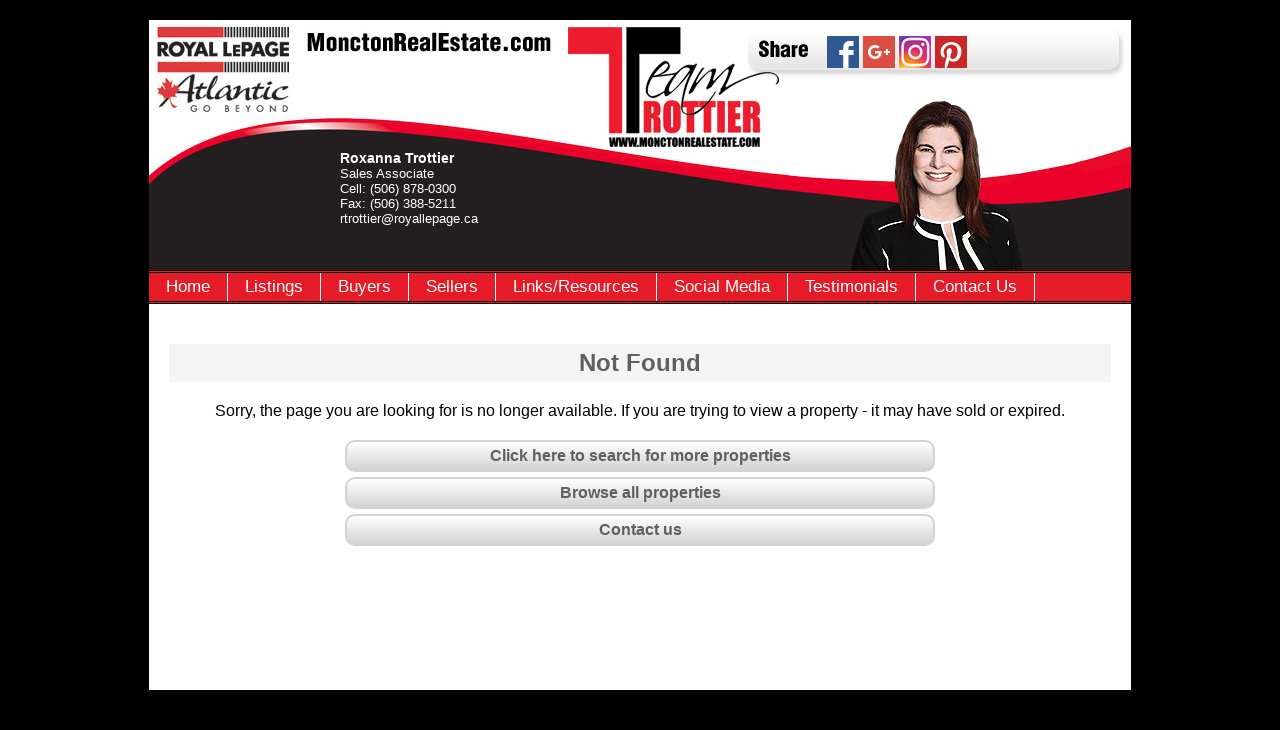

--- FILE ---
content_type: text/html; charset=ISO-8859-1
request_url: http://monctonrealestate.com/notfound.php?p=viewlisting.php&id=22890226
body_size: 5067
content:
<!DOCTYPE html PUBLIC "-//W3C//DTD XHTML 1.0 Transitional//EN" "http://www.w3.org/TR/xhtml1/DTD/xhtml1-transitional.dtd"><!--[if lt IE 7]> <html xmlns="http://www.w3.org/1999/xhtml" class="no-js lt-ie9 lt-ie8 lt-ie7" lang="en"> <![endif]-->
<!--[if IE 7]>    <html xmlns="http://www.w3.org/1999/xhtml" class="no-js lt-ie9 lt-ie8" lang="en"> <![endif]-->
<!--[if IE 8]>    <html xmlns="http://www.w3.org/1999/xhtml" class="no-js lt-ie9" lang="en"> <![endif]-->
<!--[if gt IE 8]><!--> <html xmlns="http://www.w3.org/1999/xhtml" class="no-js" lang="en"> <!--<![endif]-->
<head profile="http://www.w3.org/2005/10/profile"><meta name="viewport" content="width=device-width, initial-scale=1">
<!--[if IE]><![endif]--><meta http-equiv="X-UA-Compatible" content="IE=edge,chrome=1" />
<title>Not found - Moncton Real Estate - Roxanna Trottier - Tammy Green  - Royal LePage Atlantic Brokerage - www.monctonrealestate.com</title>
<meta name="resource-type" content="document" />
<meta http-equiv="Content-Type" content="text/html; charset=iso-8859-1" />
<meta name="title" content="Not found - Moncton Real Estate - Roxanna Trottier - Tammy Green  - Royal LePage Atlantic Brokerage - www.monctonrealestate.com" />
<meta name="keywords" content="Moncton Real Estate, Roxanna Trottier, Tammy Green, Royal LePage Atlantic Brokerage, www.monctonrealestate.com" />
<meta name="description" content="Moncton Real Estate, Roxanna Trottier, Tammy Green, Royal LePage Atlantic Brokerage, www.monctonrealestate.com" />
<meta name="distribution" content="Global" />
<meta name="rating" content="GENERAL" />
<meta name="revisit-after" content="15days" />
<meta http-equiv="pragma" content="no-cache" />
<link rel="icon" href="favicon.ico" type="image/x-icon" />
<link rel="shortcut icon" href="favicon.ico" type="image/x-icon" />
<link rel="alternate" type="application/rss+xml" title="RSS Feed for http://www.monctonrealestate.com" href="http://www.monctonrealestate.com/rss.php" />
<meta itemprop="name" content="Not found - Moncton Real Estate - Roxanna Trottier - Tammy Green  - Royal LePage Atlantic Brokerage - www.monctonrealestate.com" />
<meta itemprop="description" content="Moncton Real Estate, Roxanna Trottier, Tammy Green, Royal LePage Atlantic Brokerage, www.monctonrealestate.com" /><meta name="twitter:card" content="summary_large_image" />
<meta name="twitter:title" content="Not found - Moncton Real Estate - Roxanna Trottier - Tammy Green  - Royal LePage Atlantic Brokerage - www.monctonrealestate.com" />
<meta name="twitter:description" content="Moncton Real Estate, Roxanna Trottier, Tammy Green, Royal LePage Atlantic Brokerage, www.monctonrealestate.com" />

<link rel="stylesheet" type="text/css" href="/templates/version_0001/css_stylesheets/customdropdownmenu.css" />
<style type="text/css">
body { background-color: #000000;background-repeat:no-repeat;background-attachment: scroll;margin-top: 0;margin-left: 0;margin-right: 0;color: #000000;font-size: 12pt;font-family: Arial, Helvetica, sans-serif, Verdana;padding: 0;}
A { color: #000000; text-decoration: underline;}
A:Hover { color: #000000; text-decoration: none;}
hr { height: 1px;}
p { padding:0;margin-top:10px;margin-bottom:0px;margin-left:0px;margin-right:0px;} 
h1{font-size:24px;margin-top:0;}
FORM {border: 0; padding: 0; margin: 0; display: inline;}
.nobr {white-space: nowrap}		
.Title { display:block; margin: 0;margin-top: 0px;margin-bottom: 15px;padding: 0;text-align: left;margin-left: 0;font-family: Arial, Helvetica, sans-serif, Verdana;font-size: 20px;color: #000000;font-weight: bold; letter-spacing: 2px;line-height: 120%;}
.subTitle { margin-top: 15px;margin-bottom: 10px;letter-spacing: 1px;} 
#container_wrap{

}
#container { width: 1000px;margin: 0 auto;padding: 0;position: relative; text-align: center;}
#containercontent {	clear:left;margin: 0; padding: 0;background-color: #ffffff;background: url('/templates/version_0001/templates_custom/tv0002/images/border1_side_shadow.png') 0 0 repeat-y;padding-left: 0px;padding-right: 0px;text-align: left;}#footercontainer { width: 1000px;margin: 0; padding: 0; position: relative; text-align: left;}		
#headergraphic { position: relative; padding: 0; margin: 0;text-align: center; height: auto;}#footergraphic { background: #ffffff;position: relative;width: 1000px;margin: 0;background: url('/templates/version_0001/templates_custom/tv0002/images/border1_bottom_shadow.png') 0 0 no-repeat;padding: 0;height: 7px;clear: both;} #leftmenucontainer { margin: 0; padding: 0 0 10px 0;}
#leftcontentcontainer_td { text-align: left; margin: 0; padding: 0; vertical-align:top;width: 0px;background: #ffffff;position:relative;}
#rightcontentcontainer_td { background:#ffffff;border-left: hidden;border-right: hidden;padding: 0; margin: 0;}
table#maincontainertable { vertical-align: top;padding: 0;border-left: hidden;border-right: hidden;border-top: hidden;border-bottom: hidden;margin: 0; margin-left: 9px;height: 420px;}
table#maincontenttable {  border: hidden;	width: 982px; }
table#footertable { vertical-align: top; margin-left: 0px; border: 0; padding: 0;width: 982px; text-align: right;} #contentcontainer { position:relative;clear:both;padding-left: 20px;padding-top: 20px;padding-right: 20px;padding-bottom: 20px;} .toprightcontainer{float: right;}
.returnlink:link { text-decoration:none; }
.returnlink:visited { text-decoration:none; }
.returnlink:hover { color: #efefef; text-decoration:none;}			
	#nav{ 
 background-color: #e71a28;
 width: 100%;
 border-top-width: 3px;
 border-top-style: double;
 border-top-color: #000000;
 border-bottom-width: 3px;
 border-bottom-style: double;
 border-bottom-color: #000000;	}		
	#nav a{ 
 color: #ffffff;
 background-color: #e71a28;
 border-right: 1px solid #ffffff;
 font-size: 17px;	}
	#nav a:hover{
		background-color: #000000;
		color: #ffffff;
	} 
#nav li ul a{ border-top: 1px solid #ffffff;}.customtabsnav {
	display:block;
    text-decoration: underline;
    font-size:10pt;
    text-align: center;
    color: #000000;
}
.customtabsnav:visited {
    text-decoration: underline;
    font-size:10pt;
    text-align: center;
    color: #000000;
}
.customtabsnav:hover {
  text-decoration: none;
  font-size:10pt;
  text-align: center;
  color: #000000;
}			
.tab_main {
	background-image: url('/images/buttonup.jpg'); 
	text-align: center;
}
.tab_left {
	background-image: url('/images/buttonupleft.jpg');
	background-repeat: no-repeat;
	background-position: left top;
	width: 5px;
}
.tab_right {
	background-image: url('/images/buttonupright.jpg');
	background-repeat: no-repeat;
	background-position: right top;
	width: 5px;
}
.tab_main a, .tab_main a:visited {
	display:block; 
	text-decoration:underline;
	font-size:10pt;
	text-align: center;
	color: #000000;
}
.tab_main a:hover {
	text-decoration: none;
	font-size:10pt;
	text-align: center;
	color: #000000; } 
 #footer_nav_container { 
 font-size: 10pt; 
 color:#ffffff;
 }
 #footer_nav_container a:link, #footer_nav_container a:visited { 
	 text-decoration: underline; 
 color:#ffffff;
 }
 #footer_nav_container a:hover { 
	 text-decoration: none; 
 color:#ffffff;
 }#t_disclaimer{margin:20px 0 25px 0; text-align:center; }
.disclaimer_custom{display:block; font-size:.9em; }
.disclaimer{display:block; margin:0; font-size:10px; }.r_holder{margin-right:0px;}
ul#nonflashbanner_menu{	border-top: 1px solid #d9d9d9;border-bottom: 1px solid #d9d9d9;background-color: #f6f6f6;height: 28px;z-index: 10000;margin: 0;padding: 0;list-style-type: none;list-style-position: outside;position: relative;line-height: 1.5em;}
ul#nonflashbanner_menu li{float: left;position: relative;}
ul#nonflashbanner_menu a{	display: block;padding: 2px 20px;color: #000;text-decoration: none;background-color: #f6f6f6;border-right: 1px solid #d9d9d9;text-align: left;font-size: 14px;}
ul#nonflashbanner_menu a:hover{background-color: #eee;color: #000;}
.portrait{padding:3px;border-top:1px solid #eee;border-left:1px solid #eee;border-right:1px solid #ccc;border-bottom:1px solid #ccc;}
.r_name, r_title{display:block;color:#000;font-weight:bold;letter-spacing:1px;text-align:left;}
.r_title{display:block;color:#000;font-size:.9em;text-align:left;}
ul.c_info{padding:0;margin:0;margin-top:10px;}
ul.c_info li{list-style-type:none;font-weight:bold;font-size:.9em;letter-spacing:1px;white-space:nowrap;color:#000000;text-align:left;}
ul.c_info li a,ul.c_info li a:link,ul.c_info li a:visited{color:#000;}
.c_label{font-weight:normal;display:inline-block;margin-right:2px;width:80px;text-align:left;color:#000000;}
#noneflashbanner{background-color:#ffffff;border-left:1px solid #ccc;border-right:1px solid #ccc;border-bottom:1px solid #ccc;overflow:hidden;width: 982px;}
#office_info{font-size:.8em;color:#000000;}
.b_office_name,.b_office_address{display:block;}
.b_office_postalcode{margin-left:5px;}
form#logoutform fieldset{background-color:#ffffff;text-align:right;color:#000000;}

#footertable #yoabranding{
border:1px solid #fff;padding:5px 10px; background-color:#000; color:#fff; text-decoration:none; margin-bottom:10px; display:inline-block; font-size:11px; font-weight:400;transition: all .2s ease-in-out;
}
#footertable #yoabranding:hover{
font-size:13px;
}
</style>
<link rel="stylesheet" type="text/css" media="screen" href="/templates/version_0001/templates_custom/tv0002/tv0002_css.php?p=notfound" />

<link rel="stylesheet" type="text/css" href="../templates/version_0001/css_stylesheets/notfound.css" /><link rel="stylesheet" type="text/css" href="custom/pages/customstyles.php?p=notfound.php&amp;id=22890226" />

<script type="text/javascript" src="//ajax.googleapis.com/ajax/libs/jquery/1.10.1/jquery.min.js"></script><script type="text/javascript" src="/templates/version_0001/scripts/javascripts/modernizr/modernizr-2.6.2.min_custom.js"></script>	<script type="text/javascript" src="/templates/version_0001/scripts/javascripts/displayflash_javascripts/displayflash_custom.php?asd=suzantrottier&amp;cb=1768824451"></script>

</head>
<body id="notfound">
<div id="container_wrap"><div id="sdtop"></div>
<div id="container"><div id="headergraphic">
	<div id="headercontent"><div id="roxanna_name_info">
<span>Roxanna Trottier</span><br />
Sales Associate<br />
Cell: (506) 878-0300<br />
Fax: (506) 388-5211<br />
<a href="mailto:rtrottier@royallepage.ca">rtrottier@royallepage.ca</a>
</div>

<!--<div id="corry_name_info">
<span>Tammy Green</span><br />
Sales Associate<br />
Cell: (506) 962-1996<br />
Fax: (506) 388-5211<br />
<a href="mailto:tammygreen@royallepage.ca">tammygreen@royallepage.ca</a>
</div>-->

<!--<div id="jennifer_name_info">
<span>Jennifer Richford Hicks</span><br />
Sales Associate<br />
Cell: (506) 866-2623<br />
Fax: (506) 388-5211<br />
<a href="mailto:jhicks@royallepage.ca">jhicks@royallepage.ca</a>
</div>-->



<div id="social_icons">

	<div id="facebook">
		<a href="https://www.facebook.com/pages/Suzan-Trottier-Team-Trottier/383904324987150" target="_blank">Facebook</a>
	</div>

	<div id="google_plus">
		<a href="https://plus.google.com/104339810342283252542" target="_blank">Google Plus</a>
	</div>
	
	<div id="instagram">
		<a href="https://www.instagram.com/teamtrottier/" target="_blank">Instagram</a>
	</div>

	<div id="pinterest">
		<a href="https://www.pinterest.ca/teamtrottier/pins/" target="_blank">Pinterest</a>
	</div>
	
	
	
</div>


	<div class="addthis_toolbox addthis_32x32_style addthis_default_style">
		<!--<a class="addthis_button_facebook"></a>-->
		<a class="addthis_button_twitter"></a>
		<a class="addthis_button_email"></a>
		<a class="addthis_button_google"></a>
		<a class="addthis_button_compact"></a>
	</div>
	<script type="text/javascript" src="http://s7.addthis.com/js/250/addthis_widget.js#username=xa-4cc843f471ea5220"></script>	
	<!--<div id="weather">
		<iframe marginheight="0" marginwidth="0" name="wxButtonFrame" id="wxButtonFrame" height="20" src="http://btn.weather.ca/weatherbuttons/template4.php?placeCode=canb0067&category0=Cities&containerWidth=367&btnNo=&backgroundColor=blue&multipleCity=0&citySearch=0&celsiusF=C" align="top" frameborder="0" width="240" scrolling="no" allowTransparency="true"></iframe>	
	</div>-->

<div id="banner_top">
	<img src="custom/pages/banner.jpg" alt="" width="982" height="250" />
</div>	</div>
</div>   
		<div id="containercontent">
		
        <table id="maincontainertable" cellspacing="0">        
        	<tr bgcolor="#ffffff">			
				                
				<td id="rightcontentcontainer_td" align="left" valign="top">
					<table id="maincontenttable" cellpadding="0" cellspacing="0">
   						<tr>
							<td align="left" width="100%" valign="top">
<div id="nav_container"><ul id="nav">

	<li class="first-a_mainmenuitem mm_1">
		<a class="first-a_submenuitem" href="real-estate.php?db=52&amp;df=1&amp;cid_a=1503438" target="_top">Home</a>
	</li>
	<li class="mm_2">
		<a class="navmenu_nolink" href="#">Listings</a>
		<ul>
			<li><a href="real-estate.php?db=52&amp;df=1&amp;cid_a=1503438" target="_top" title="View Listings">View Listings</a></li>
			<li><a href="mappedproperties.php?db=52&amp;df=1&amp;cid_a=1503438" target="_top" title="Map Listings">Map Listings</a></li>
		</ul>
	</li>
	<li class="mm_3">
		<a class="navmenu_nolink" href="#">Buyers</a>
		<ul>
			<li><a href="potentialbuyers.php" target="_top" title="Buyers Criteria">Buyers Criteria</a></li>
			<li><a href="viewcustompage.php?id=135" target="_top" title="Buyer Info">Buyer Info</a></li>
		</ul>
	</li>
	<li class="mm_4">
		<a class="navmenu_nolink" href="#">Sellers</a>
		<ul>
			<li><a href="potentialsellers.php" target="_top" title="Home Evaluation">Home Evaluation</a></li>
			<li><a href="viewcustompage.php?id=136" target="_top" title="Seller Info">Seller Info</a></li>
		</ul>
	</li>
	<li class="mm_5">
		<a class="navmenu_nolink" href="#">Links/Resources</a>
		<ul>
			<li><a href="viewcustompage.php?id=140" target="_top" title="School Info">School Info</a></li>
			<li><a href="viewcustompage.php?id=137" target="_top" title="Mortgage Info">Mortgage Info</a></li>
			<li><a href="viewcustompage.php?id=138" target="_top" title="Moving Info">Moving Info</a></li>
			<li><a href="viewcustompage.php?id=139" target="_top" title="Refer a Friend">Refer a Friend</a></li>
			<li><a href="viewcustompage.php?id=18724" target="_top" title="Luxury Homes">Luxury Homes</a></li>
		</ul>
	</li>
	<li class="mm_6">
		<a class="navmenu_nolink" href="#">Social Media</a>
		<ul>
			<li><a href="https://www.facebook.com/suzan.trottier.7" target="_blank" title="Our Facebook Page">Our Facebook Page</a></li>
		</ul>
	</li>
	<li class="mm_7">
		<a  href="clientfeedback.php" target="_top">Testimonials</a>
	</li>
	<li class="last_mainmenuitem mm_8">
		<a  href="feedback.php" target="_top">Contact Us</a>
	</li>
</ul></div>								
                <div id="contentcontainer_wrap">
									<div id="contentcontainer">
																		<div id="notfound_wrap">
			<div id="notfound_container">
						<h2>Not Found</h2>
			<p>Sorry, the page you are looking for is no longer available. If you are trying to view a property - it may have sold or expired.</p>
			<a href="searchlistings.php" target="_self">Click here to search for more properties</a>
			<a href="real-estate.php" target="_self">Browse all properties</a>
			<a href="feedback.php" target="_self">Contact us</a>
						</div> 
		</div>				                       
                  </div>	
								</div>
							</td>
                    	</tr>
                	</table>
            	</td>
                        	</tr>
		</table>
        </div>
        
<div id="footergraphic"></div>	
		<div id="footercontainer">
			<table id="footertable" cellpadding="0" cellspacing="0">
				<tr><td><br />	
					<div align="center">
						<div id="footer_nav_container">
<a href="home.php" target="_top">Home</a>&nbsp;&nbsp;~&nbsp;&nbsp;
<a href="real-estate.php" target="_top">Homes for Sale</a>
<br />
<a href="potentialbuyers.php" target="_top">Buyers</a>&nbsp;&nbsp;-&nbsp;&nbsp;
<a href="potentialsellers.php" target="_top">Home Evaluation</a>&nbsp;&nbsp;-&nbsp;&nbsp;
<a href="feedback.php" target="_top">Feedback</a>&nbsp;&nbsp;-&nbsp;&nbsp;
<a href="https://www.youronlineagents.com/suzantrottier/login.php" target="_blank">Agent Login</a>
<br />
<div id="t_disclaimer">	<span class="disclaimer_custom">Independently Owned And Operated</span>		<span class="disclaimer">Not intended to solicit buyers or sellers under contract</span>		<span class="disclaimer">The trademark MLS<sup>®</sup> is owned or controlled by the Canadian Real Estate Association, used under license.</span>
</div>
</div>							<a id="yoabranding" href="https://www.youronlineagents.com/mainyoa/agentsignup.php" target="_blank">Powered by YOA.ca</a>
											
					</div><!-- Global site tag (gtag.js) - Google Analytics -->
<script async src="https://www.googletagmanager.com/gtag/js?id=UA-121923260-1"></script>
<script>
  window.dataLayer = window.dataLayer || [];
  function gtag(){dataLayer.push(arguments);}
  gtag('js', new Date());

  gtag('config', 'UA-121923260-1');
</script><script type="text/javascript">
var gaJsHost = (("https:" == document.location.protocol) ? "https://ssl." : "http://www.");
document.write(unescape("%3Cscript src='" + gaJsHost + "google-analytics.com/ga.js' type='text/javascript'%3E%3C/script%3E"));
</script>
<script type="text/javascript">
var pageTracker = _gat._getTracker("UA-1082877-1");
pageTracker._trackPageview();
</script>                </td></tr>
			</table>
		</div>
	</div>
	<div id="sdbot"></div>
</div>
  </body>
</html>


--- FILE ---
content_type: text/css
request_url: http://monctonrealestate.com/templates/version_0001/css_stylesheets/customdropdownmenu.css
body_size: 735
content:
#nav{background-color: #333;height: 28px;z-index: 1000;border-top: 0px solid #000000;border-bottom: 0px solid #000000;}
#nav,#nav ul{margin: 0;padding: 0;list-style-type: none;list-style-position: outside;position: relative;line-height: 1.5em;}
#nav a{display: block;padding: 0px 1em;padding-top: 2px;padding-bottom: 2px;	color: #fff;text-decoration: none;background-color: #333;border-right: 1px solid #777;text-align: left;font-size: 14px;}
#nav a:hover{background-color: #777;	color: #000;}
#nav li{float: left;position: relative;}
#nav ul {	position: absolute;display: none;width:12em;top: 28px;z-index: 1001;}
#nav ul li{z-index: 1002;}
#nav li ul a{width:14em;height:auto;float:left;	border-right:none;border-top: 1px solid #777;clear:both;line-height:1.2em;padding-top:5px;padding-bottom:5px;z-index: 1003;}
#nav ul ul{top:auto;}	
#nav li ul ul {left:12em;margin:0px 0 0 10px;}
#nav li:hover ul ul,#nav li:hover ul ul ul,#nav li:hover ul ul ul ul{display:none;}
#nav li:hover ul,#nav li li:hover ul,#nav li li li:hover ul,#nav li li li li:hover ul{	display:block;z-index: 1004;}

#rcbtn{
color:#000;
background-color:fff;
-moz-box-shadow:    0px -1px 5px 1px #333;
-webkit-box-shadow: 0px -1px 5px 1px #333;
box-shadow:         0px -2px 5px 1px #333;
margin-bottom:3px;
background: #ededed;
background: -webkit-gradient(linear, left top, left bottom, from(#ededed), to(#c4c4c4));
background: -webkit-linear-gradient(top, #ededed, #c4c4c4);
background: -moz-linear-gradient(top, #ededed, #c4c4c4);
background: -ms-linear-gradient(top, #ededed, #c4c4c4);
background: -o-linear-gradient(top, #ededed, #c4c4c4);
border-bottom:1px solid #999;
}
#rcbtn a,
#rcbtn a:link,
#rcbtn a:visited,
#rcbtn a:active{
padding:5px 10px;
text-decoration:none;
color:#333;
display:block;
font-family: Georgia, Serif;
vertical-align: middle;
}
#rcbtn a:hover{color:#000; background: #ededed;}

.disclaimer {
    font-size: 14px !important;
}

#footer_nav_container a{
    line-height: 22px;
}

--- FILE ---
content_type: text/css;charset=ISO-8859-1
request_url: http://monctonrealestate.com/templates/version_0001/templates_custom/tv0002/tv0002_css.php?p=notfound
body_size: 422
content:
#mappedproperties_iframe{background-color:#efefef;margin-top:0;}
a.cfyoabranding:link,
a.cfyoabranding:visited{
text-decoration:none;
font-size:80%;
margin-right:10px;
color:#ffffff;
}
a.cfyoabranding:hover {text-decoration:underline;}
#footertable{margin-top:10px;}
#contentcontainer{margin:0;}
#noneflashbanner_container{background: url('/templates/version_0001/templates_custom/tv0002/images/border1_side_shadow.png') 0 0 repeat-y; }
#noneflashbanner {background-color:#ffffff;margin-left:9px;border:none; border-top:1px solid #cccccc;}
#nav1{display:none;}
#google_translate_element{position:absolute;top:13px;right:9px;}
.addthis_toolbox{position:absolute;top:157px;right:8px;}
#weather{position:absolute;top:198px;z-index:9999;right:10px;}
#noneflashbanner{
min-height:160px;
}


--- FILE ---
content_type: text/css
request_url: http://monctonrealestate.com/templates/version_0001/css_stylesheets/notfound.css
body_size: 703
content:
/*
#notfound_wrap{
text-align:center;
width:360px;
margin:40px auto;
}
#notfound_container{
background-color:#ffffff;
padding:40px 20px 40px 20px;
border:2px solid #c70017;
font-size:13pt;
}
#notfound_container p{
padding:0;
margin:0;
color:#c70017;
}
#notfound_container a {
display:block;
margin-top:15px;
}
*/



#notfound_container {
min-height:250px;

}

#notfound_container p {
margin-bottom:20px;
}


#notfound_container h2 {
text-align:center;
background-color:#f4f4f4;
padding:5px;
color:#606060;
}

#notfound_container p {
text-align:center;
}

#notfound_container a,
#notfound_container a:link,
#notfound_container a:active {
display:block;
-webkit-border-radius: 10px;
border-radius: 10px; 
background: #ffffff; /* Old browsers */
background: -moz-linear-gradient(top,  #ffffff 0%, #d3d3d3 100%); /* FF3.6+ */
background: -webkit-gradient(linear, left top, left bottom, color-stop(0%,#ffffff), color-stop(100%,#d3d3d3)); /* Chrome,Safari4+ */
background: -webkit-linear-gradient(top,  #ffffff 0%,#d3d3d3 100%); /* Chrome10+,Safari5.1+ */
background: -o-linear-gradient(top,  #ffffff 0%,#d3d3d3 100%); /* Opera 11.10+ */
background: -ms-linear-gradient(top,  #ffffff 0%,#d3d3d3 100%); /* IE10+ */
background: linear-gradient(to bottom,  #ffffff 0%,#d3d3d3 100%); /* W3C */
filter: progid:DXImageTransform.Microsoft.gradient( startColorstr='#ffffff', endColorstr='#d3d3d3',GradientType=0 ); /* IE6-9 */
overflow:hidden;
text-decoration:none;
padding:5px 10px 5px 10px;
border: solid 2px #d3d3d3;
margin:10px;
width:60%;
margin:auto;
margin-bottom:5px;
text-align:center;
color:#606060;
font-weight:bold;
}



#notfound_container a:hover {
background: #d3d3d3; /* Old browsers */
background: -moz-linear-gradient(top,  #d3d3d3 0%, #fff9f9 100%); /* FF3.6+ */
background: -webkit-gradient(linear, left top, left bottom, color-stop(0%,#d3d3d3), color-stop(100%,#fff9f9)); /* Chrome,Safari4+ */
background: -webkit-linear-gradient(top,  #d3d3d3 0%,#fff9f9 100%); /* Chrome10+,Safari5.1+ */
background: -o-linear-gradient(top,  #d3d3d3 0%,#fff9f9 100%); /* Opera 11.10+ */
background: -ms-linear-gradient(top,  #d3d3d3 0%,#fff9f9 100%); /* IE10+ */
background: linear-gradient(to bottom,  #d3d3d3 0%,#fff9f9 100%); /* W3C */
filter: progid:DXImageTransform.Microsoft.gradient( startColorstr='#d3d3d3', endColorstr='#fff9f9',GradientType=0 ); /* IE6-9 */
color:#606060;
border: solid 2px #b1b1b1;
}



--- FILE ---
content_type: text/css;charset=ISO-8859-1
request_url: http://monctonrealestate.com/custom/pages/customstyles.php?p=notfound.php&id=22890226
body_size: 775
content:

.addthis_toolbox {
position:absolute;
top:16px;
right:24px;
width:147px;
}

#thumbnail_listing_txt {
color:#ffffff;
}

#weather{position:absolute;top:55px;z-index:99999;right:19px;}

#headercontent{margin-top:20px;}

#view_listings_descriptionview_btn {
display:none;
}

#view_listings_thumbnailview_btn {

}

#social_icons {
position:absolute;
top:16px;
right:172px;
width:142px;
height:32px;
z-index:9999999999999999999999999999999999;
display:inline-block;
}

#google_plus {
display:inline-block;
z-index:9999999999999999999999999999999999; 
}

#google_plus a,
#google_plus a:link,
#google_plus a:visited {
display:block; 
width:32px;
height:32px; 
background:url('googleplus_32.jpg') 0px 0px no-repeat;
text-indent: -9999px;
z-index:99999999999999999999999999999999;
overflow: hidden;
color: transparent;
}

#google_plus a:hover,
#google_plus a:active {
display:block; 
background:url('googleplus_32.jpg') -32px 0px no-repeat;
}



#facebook {
display:inline-block;
z-index:9999999999999999999999999999999999; 
}

#facebook a,
#facebook a:link,
#facebook a:visited {
display:block; 
width:32px;
height:32px; 
text-indent: -9999px;
z-index:99999999999999999999999999999999;
overflow: hidden;
color: transparent;
background:url('facebook_32.jpg') -0px 0px no-repeat;
}

#facebook a:hover,
#facebook a:active {
display:block; 
background:url('facebook_32.jpg') -32px 0px no-repeat;
}









#instagram {
display:inline-block;
z-index:9999999999999999999999999999999999; 
}

#instagram a,
#instagram a:link,
#instagram a:visited {
display:block; 
width:32px;
height:32px; 
text-indent: -9999px;
z-index:99999999999999999999999999999999;
overflow: hidden;
color: transparent;
background:url('instagram_32.jpg') -0px 0px no-repeat;
}

#instagram a:hover,
#instagram a:active {
display:block; 
background:url('instagram_32.jpg') -32px 0px no-repeat;
}



#pinterest {
display:inline-block;
z-index:9999999999999999999999999999999999; 
}

#pinterest a,
#pinterest a:link,
#pinterest a:visited {
display:block; 
width:32px;
height:32px; 
text-indent: -9999px;
z-index:99999999999999999999999999999999;
overflow: hidden;
color: transparent;
background:url('pinterest_32.jpg') -0px 0px no-repeat;
}

#pinterest a:hover,
#pinterest a:active {
display:block; 
background:url('pinterest_32.jpg') -32px 0px no-repeat;
}























#roxanna_name_info {
position:absolute;
top:130px;
left:200px;
color:#ffffff;
font-size:13px;
font-weight:normal;
text-align:left;
}

#roxanna_name_info span {
font-weight:bold;
font-size:14px;
}

#roxanna_name_info a,
#roxanna_name_info a:link,
#roxanna_name_info a visited {
color:#ffffff;
text-decoration:none;
font-weight:normal;
}

#roxanna_name_info a:active,
#roxanna_name_info a:hover {
color:#d9d9d9;
}


#corry_name_info {
position:absolute;
top:155px;
left:390px;
color:#ffffff;
font-size:13px;
font-weight:normal;
text-align:left;
}

#corry_name_info span {
font-weight:bold;
font-size:14px;
}

#corry_name_info a,
#corry_name_info a:link,
#suzan_name_info a visited {
color:#ffffff;
text-decoration:none;
font-weight:normal;
}

#corry_name_info a:active,
#corry_name_info a:hover {
color:#d9d9d9;
}









#jennifer_name_info {
position:absolute;
top:155px;
left:220px;
color:#ffffff;
font-size:13px;
font-weight:normal;
text-align:left;
}

#jennifer_name_info span {
font-weight:bold;
font-size:14px;
}

#jennifer_name_info a,
#jennifer_name_info a:link,
#jennifer_name_info a visited {
color:#ffffff;
text-decoration:none;
font-weight:normal;
}

#jennifer_name_info a:active,
#jennifer_name_info a:hover {
color:#d9d9d9;
}











#hp_bottom_banner_content {
width:962px;
}

#footercontainer {
width:982px;
margin:auto;
}





--- FILE ---
content_type: text/javascript;charset=ISO-8859-1
request_url: http://monctonrealestate.com/templates/version_0001/scripts/javascripts/displayflash_javascripts/displayflash_custom.php?asd=suzantrottier&cb=1768824451
body_size: 1932
content:
$(document).ready(function(){
	$('html').removeClass('no-js');
		$('.navmenu_nolink').click(function(){return false;});
	$('#nav ul').css({display: "none"});
	
		$('#nav li').hover(function(){
		$(this).find('ul:first').css({visibility: 'visible',display: 'none'}).show(250);
	},function(){
		//$(this).find('ul:first').css({visibility: 'hidden'});
	});
		});
function Display_flash_custom(flash_name,flash_width,flash_height,agents_id,var1,var2,var3,var4,var5,var6,var7,var8,var9,var10,var11,var12,var13,var14,var15,var16,var17,var18,var19,var20,var21,var22,var23,var24,var25){
	document.write('<object type="application/x-shockwave-flash" data="flash/'+ flash_name +'?id=' + agents_id +'&var1=' + var1 + '&var2=' + var2 + '&var3=' + var3 + '&var4=' + var4 + '&var5=' + var5 + '&var6=' + var6 + '&var7=' + var7 + '&var8=' + var8 + '&var9=' + var9 + '&var10=' + var10 + '&var11=' + var11 + '&var12=' + var12 + '&var13=' + var13 + '&var14=' + var14 + '&var15=' + var15 + '&var16=' + var16 + '&var17=' + var17 + '&var18=' + var18 + '&var19=' + var19 + '&var20=' + var20 + '&var21=' + var21 + '&var22=' + var22 + '&var23=' + var23 + '&var24=' + var24 + '&var25=' + var25 + '" width="' + flash_width + '" height="' + flash_height + '" wmode="transparent" >');
	document.write('<param name="movie" value="flash/'+ flash_name +'?id=' + agents_id +'&var1=' + var1 + '&var2=' + var2 + '&var3=' + var3 + '&var4=' + var4 + '&var5=' + var5 + '&var6=' + var6 + '&var7=' + var7 + '&var8=' + var8 + '&var9=' + var9 + '&var10=' + var10 + '&var11=' + var11 + '&var12=' + var12 + '&var13=' + var13 + '&var14=' + var14 + '&var15=' + var15 + '&var16=' + var16 + '&var17=' + var17 + '&var18=' + var18 + '&var19=' + var19 + '&var20=' + var20 + '&var21=' + var21 + '&var22=' + var22 + '&var23=' + var23 + '&var24=' + var24 + '&var25=' + var25 + '" />');
	document.write('<param name="quality" value="high"/>');
	document.write('<param name="wmode" value="transparent"/></object>');
}

function Display_flash_custom2(flash_name,flash_width,flash_height,agents_id,var1,var2,var3,var4,var5,var6,var7,var8,var9,var10,var11,var12,var13,var14,var15,var16,var17,var18,var19,var20,var21,var22,var23,var24,var25){
	var displayflashhtml;
	displayflashhtml = '<object classid="clsid:d27cdb6e-ae6d-11cf-96b8-444553540000" codebase="http://fpdownload.macromedia.com/pub/shockwave/cabs/flash/swflash.cab#version=8,0,0,0" width="' + flash_width + '" height="' + flash_height +'" scale="EXACTFIT">';
	displayflashhtml = displayflashhtml + '<param name="allowScriptAccess" value="sameDomain" />';
	displayflashhtml = displayflashhtml + '<param name="wmode" value="transparent">';
	displayflashhtml = displayflashhtml + '<param name="scale" value="Show All">';
	displayflashhtml = displayflashhtml + '<param name=movie value="flash/'+ flash_name +'?id=' + agents_id +'&var1=' + var1 + '&var2=' + var2 + '&var3=' + var3 + '&var4=' + var4 + '&var5=' + var5 + '&var6=' + var6 + '&var7=' + var7 + '&var8=' + var8 + '&var9=' + var9 + '&var10=' + var10 + '&var11=' + var11 + '&var12=' + var12 + '&var13=' + var13 + '&var14=' + var14 + '&var15=' + var15 + '&var16=' + var16 + '&var17=' + var17 + '&var18=' + var18 + '&var19=' + var19 + '&var20=' + var20 + '&var21=' + var21 + '&var22=' + var22 + '&var23=' + var23 + '&var24=' + var24 + '&var25=' + var25 + '">';
	displayflashhtml = displayflashhtml + '<param name=quality value=high>';
	displayflashhtml = displayflashhtml + '<embed src="flash/'+ flash_name +'?id=' + agents_id +'&var1=' + var1 + '&var2=' + var2 + '&var3=' + var3 + '&var4=' + var4 + '&var5=' + var5 + '&var6=' + var6 + '&var7=' + var7 + '&var8=' + var8 + '&var9=' + var9 + '&var10=' + var10 + '&var11=' + var11 + '&var12=' + var12 + '&var13=' + var13 + '&var14=' + var14 + '&var15=' + var15 + '&var16=' + var16 + '&var17=' + var17 + '&var18=' + var18 + '&var19=' + var19 + '&var20=' + var20 + '&var21=' + var21 + '&var22=' + var22 + '&var23=' + var23 + '&var24=' + var24 + '&var25=' + var25 + '" quality=high allowScriptAccess="sameDomain" type="application/x-shockwave-flash" pluginspage="http://www.macromedia.com/go/getflashplayer" width="' + flash_width + '" height="' + flash_height + '" wmode="transparent" scale="Show All"></embed></object>';
	return displayflashhtml;
}

function DisplayFlash(flashbanner_width,flashbanner_height,flashbanner,agents_id){
	document.write('<object type="application/x-shockwave-flash" data="flash/'+ flashbanner +'?id=' + agents_id + '" width="' + flashbanner_width + '" height="' + flashbanner_height + '" wmode="transparent" >');
	document.write('<param name="movie" value="flash/'+ flashbanner +'?id=' + agents_id +'" />');
	document.write('<param name="quality" value="high"/>');
	document.write('<param name="wmode" value="transparent"/></object>');
	
	/*
	document.write('<object classid="clsid:d27cdb6e-ae6d-11cf-96b8-444553540000" codebase="http://fpdownload.macromedia.com/pub/shockwave/cabs/flash/swflash.cab#version=8,0,0,0" width="' + flashbanner_width + '" height="' + flashbanner_height + '">\n');
	document.write('<param name="allowScriptAccess" value="sameDomain" />\n');
	document.write('<param name="wmode" value="transparent">');
	document.write('<param name=movie value="flash/' + flashbanner + '?id=' + agents_id + '">\n');
	document.write('<param name=quality value=high>\n');
	document.write('<embed src="flash/' + flashbanner + '?id=' + agents_id + '" quality=high allowScriptAccess="sameDomain" type="application/x-shockwave-flash" pluginspage="http://www.macromedia.com/go/getflashplayer" width="' + flashbanner_width + '" height="' + flashbanner_height + '" wmode="transparent">\n');
	document.write('</embed></object>\n');
	*/
}

var FlashDetect=new function(){var self=this;self.installed=false;self.raw="";self.major=-1;self.minor=-1;self.revision=-1;self.revisionStr="";var activeXDetectRules=[{"name":"ShockwaveFlash.ShockwaveFlash.7","version":function(obj){return getActiveXVersion(obj);}},{"name":"ShockwaveFlash.ShockwaveFlash.6","version":function(obj){var version="6,0,21";try{obj.AllowScriptAccess="always";version=getActiveXVersion(obj);}catch(err){}
return version;}},{"name":"ShockwaveFlash.ShockwaveFlash","version":function(obj){return getActiveXVersion(obj);}}];var getActiveXVersion=function(activeXObj){var version=-1;try{version=activeXObj.GetVariable("$version");}catch(err){}
return version;};var getActiveXObject=function(name){var obj=-1;try{obj=new ActiveXObject(name);}catch(err){obj={activeXError:true};}
return obj;};var parseActiveXVersion=function(str){var versionArray=str.split(",");return{"raw":str,"major":parseInt(versionArray[0].split(" ")[1],10),"minor":parseInt(versionArray[1],10),"revision":parseInt(versionArray[2],10),"revisionStr":versionArray[2]};};var parseStandardVersion=function(str){var descParts=str.split(/ +/);var majorMinor=descParts[2].split(/\./);var revisionStr=descParts[3];return{"raw":str,"major":parseInt(majorMinor[0],10),"minor":parseInt(majorMinor[1],10),"revisionStr":revisionStr,"revision":parseRevisionStrToInt(revisionStr)};};var parseRevisionStrToInt=function(str){return parseInt(str.replace(/[a-zA-Z]/g,""),10)||self.revision;};self.majorAtLeast=function(version){return self.major>=version;};self.minorAtLeast=function(version){return self.minor>=version;};self.revisionAtLeast=function(version){return self.revision>=version;};self.versionAtLeast=function(major){var properties=[self.major,self.minor,self.revision];var len=Math.min(properties.length,arguments.length);for(i=0;i<len;i++){if(properties[i]>=arguments[i]){if(i+1<len&&properties[i]==arguments[i]){continue;}else{return true;}}else{return false;}}};self.FlashDetect=function(){if(navigator.plugins&&navigator.plugins.length>0){var type='application/x-shockwave-flash';var mimeTypes=navigator.mimeTypes;if(mimeTypes&&mimeTypes[type]&&mimeTypes[type].enabledPlugin&&mimeTypes[type].enabledPlugin.description){var version=mimeTypes[type].enabledPlugin.description;var versionObj=parseStandardVersion(version);self.raw=versionObj.raw;self.major=versionObj.major;self.minor=versionObj.minor;self.revisionStr=versionObj.revisionStr;self.revision=versionObj.revision;self.installed=true;}}else if(navigator.appVersion.indexOf("Mac")==-1&&window.execScript){var version=-1;for(var i=0;i<activeXDetectRules.length&&version==-1;i++){var obj=getActiveXObject(activeXDetectRules[i].name);if(!obj.activeXError){self.installed=true;version=activeXDetectRules[i].version(obj);if(version!=-1){var versionObj=parseActiveXVersion(version);self.raw=versionObj.raw;self.major=versionObj.major;self.minor=versionObj.minor;self.revision=versionObj.revision;self.revisionStr=versionObj.revisionStr;}}}}}();};FlashDetect.JS_RELEASE="1.0.4";